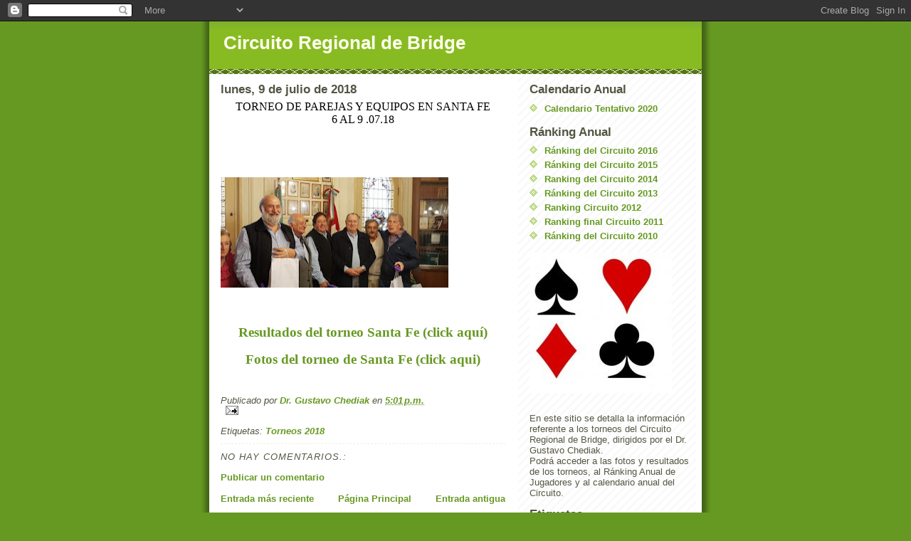

--- FILE ---
content_type: text/html; charset=UTF-8
request_url: http://circuitoregionaldebridge.blogspot.com/2018/07/torneo-de-parejas-y-equipos-en-santa-fe.html
body_size: 8658
content:
<!DOCTYPE html>
<html dir='ltr'>
<head>
<link href='https://www.blogger.com/static/v1/widgets/2944754296-widget_css_bundle.css' rel='stylesheet' type='text/css'/>
<meta content='text/html; charset=UTF-8' http-equiv='Content-Type'/>
<meta content='blogger' name='generator'/>
<link href='http://circuitoregionaldebridge.blogspot.com/favicon.ico' rel='icon' type='image/x-icon'/>
<link href='http://circuitoregionaldebridge.blogspot.com/2018/07/torneo-de-parejas-y-equipos-en-santa-fe.html' rel='canonical'/>
<link rel="alternate" type="application/atom+xml" title="Circuito Regional de Bridge - Atom" href="http://circuitoregionaldebridge.blogspot.com/feeds/posts/default" />
<link rel="alternate" type="application/rss+xml" title="Circuito Regional de Bridge - RSS" href="http://circuitoregionaldebridge.blogspot.com/feeds/posts/default?alt=rss" />
<link rel="service.post" type="application/atom+xml" title="Circuito Regional de Bridge - Atom" href="https://www.blogger.com/feeds/3604848548599888336/posts/default" />

<link rel="alternate" type="application/atom+xml" title="Circuito Regional de Bridge - Atom" href="http://circuitoregionaldebridge.blogspot.com/feeds/6586607012266683342/comments/default" />
<!--Can't find substitution for tag [blog.ieCssRetrofitLinks]-->
<link href='https://blogger.googleusercontent.com/img/b/R29vZ2xl/AVvXsEgIE7ElbYgrozFS110lL5s4ClUPh37jghZbrPD0JREbEdg9B9XwjH6XVLBy7DzsIumqr-FhaqFsY7hZfDS8Tz51ghYu75NO8XVy2_oWPEej2srQAZJclz31IQYwMu3Ur_mTskL97wrb3wY/s320/IMG-20180709-WA0047.jpg' rel='image_src'/>
<meta content='http://circuitoregionaldebridge.blogspot.com/2018/07/torneo-de-parejas-y-equipos-en-santa-fe.html' property='og:url'/>
<meta content='Circuito Regional de Bridge' property='og:title'/>
<meta content='   TORNEO DE PAREJAS Y EQUIPOS EN SANTA FE     6 AL 9 .07.18                           Resultados del torneo Santa Fe (click aquí)    Fotos ...' property='og:description'/>
<meta content='https://blogger.googleusercontent.com/img/b/R29vZ2xl/AVvXsEgIE7ElbYgrozFS110lL5s4ClUPh37jghZbrPD0JREbEdg9B9XwjH6XVLBy7DzsIumqr-FhaqFsY7hZfDS8Tz51ghYu75NO8XVy2_oWPEej2srQAZJclz31IQYwMu3Ur_mTskL97wrb3wY/w1200-h630-p-k-no-nu/IMG-20180709-WA0047.jpg' property='og:image'/>
<title>Circuito Regional de Bridge</title>
<style id='page-skin-1' type='text/css'><!--
/*
-----------------------------------------------
Blogger Template Style
Name:     Son of Moto (Mean Green Blogging Machine variation)
Date:     23 Feb 2004
Updated by: Blogger Team
----------------------------------------------- */
/* Primary layout */
body {
margin: 0;
padding: 0;
border: 0;
text-align: center;
color: #555544;
background: #692 url(https://resources.blogblog.com/blogblog/data/moto_son/outerwrap.gif) top center repeat-y;
font-size: small;
}
img {
border: 0;
display: block;
}
.clear {
clear: both;
}
/* Wrapper */
#outer-wrapper {
margin: 0 auto;
border: 0;
width: 692px;
text-align: left;
background: #ffffff url(https://resources.blogblog.com/blogblog/data/moto_son/innerwrap.gif) top right repeat-y;
font: normal normal 100% tahoma, 'Trebuchet MS', lucida, helvetica, sans-serif;
}
/* Header */
#header-wrapper	{
background: #8b2 url(https://resources.blogblog.com/blogblog/data/moto_son/headbotborder.gif) bottom left repeat-x;
margin: 0 auto;
padding-top: 0;
padding-right: 0;
padding-bottom: 15px;
padding-left: 0;
border: 0;
}
#header h1 {
text-align: left;
font-size: 200%;
color: #ffffee;
margin: 0;
padding-top: 15px;
padding-right: 20px;
padding-bottom: 0;
padding-left: 20px;
background-image: url(https://resources.blogblog.com/blogblog/data/moto_son/topper.gif);
background-repeat: repeat-x;
background-position: top left;
}
h1 a, h1 a:link, h1 a:visited {
color: #ffffee;
}
#header .description {
font-size: 110%;
text-align: left;
padding-top: 3px;
padding-right: 20px;
padding-bottom: 10px;
padding-left: 23px;
margin: 0;
line-height:140%;
color: #ffffee;
}
/* Inner layout */
#content-wrapper {
padding: 0 16px;
}
#main {
width: 400px;
float: left;
word-wrap: break-word; /* fix for long text breaking sidebar float in IE */
overflow: hidden;     /* fix for long non-text content breaking IE sidebar float */
}
#sidebar {
width: 226px;
float: right;
color: #555544;
word-wrap: break-word; /* fix for long text breaking sidebar float in IE */
overflow: hidden;     /* fix for long non-text content breaking IE sidebar float */
}
/* Bottom layout */
#footer	{
clear: left;
margin: 0;
padding: 0 20px;
border: 0;
text-align: left;
border-top: 1px solid #f9f9f9;
}
#footer .widget	{
text-align: left;
margin: 0;
padding: 10px 0;
background-color: transparent;
}
/* Default links 	*/
a:link, a:visited {
font-weight: bold;
text-decoration: none;
color: #669922;
background: transparent;
}
a:hover {
font-weight: bold;
text-decoration: underline;
color: #88bb22;
background: transparent;
}
a:active {
font-weight : bold;
text-decoration : none;
color: #88bb22;
background: transparent;
}
/* Typography */
.main p, .sidebar p, .post-body {
line-height: 140%;
margin-top: 5px;
margin-bottom: 1em;
}
.post-body blockquote {
line-height:1.3em;
}
h2, h3, h4, h5	{
margin: 0;
padding: 0;
}
h2 {
font-size: 130%;
}
h2.date-header {
color: #555544;
}
.post h3 {
margin-top: 5px;
font-size: 120%;
}
.post-footer {
font-style: italic;
}
.sidebar h2 {
color: #555544;
}
.sidebar .widget {
margin-top: 12px;
margin-right: 0;
margin-bottom: 13px;
margin-left: 0;
padding: 0;
}
.main .widget {
margin-top: 12px;
margin-right: 0;
margin-bottom: 0;
margin-left: 0;
}
li  {
line-height: 160%;
}
.sidebar ul {
margin-left: 0;
margin-top: 0;
padding-left: 0;
}
.sidebar ul li {
list-style: disc url(https://resources.blogblog.com/blogblog/data/moto_son/diamond.gif) inside;
vertical-align: top;
padding: 0;
margin: 0;
}
.widget-content {
margin-top: 0.5em;
}
/* Profile
----------------------------------------------- */
.profile-datablock {
margin-top: 3px;
margin-right: 0;
margin-bottom: 5px;
margin-left: 0;
line-height: 140%;
}
.profile-textblock {
margin-left: 0;
}
.profile-img {
float: left;
margin-top: 0;
margin-right: 5px;
margin-bottom: 5px;
margin-left: 0;
border:4px solid #8b2;
}
#comments  {
border: 0;
border-top: 1px dashed #eed;
margin-top: 10px;
margin-right: 0;
margin-bottom: 0;
margin-left: 0;
padding: 0;
}
#comments h4	{
margin-top: 10px;
font-weight: normal;
font-style: italic;
text-transform: uppercase;
letter-spacing: 1px;
}
#comments dl dt 	{
font-weight: bold;
font-style: italic;
margin-top: 35px;
padding-top: 1px;
padding-right: 0;
padding-bottom: 0;
padding-left: 18px;
background: transparent url(https://resources.blogblog.com/blogblog/data/moto_son/commentbug.gif) top left no-repeat;
}
#comments dl dd	{
padding: 0;
margin: 0;
}
.deleted-comment {
font-style:italic;
color:gray;
}
.feed-links {
clear: both;
line-height: 2.5em;
}
#blog-pager-newer-link {
float: left;
}
#blog-pager-older-link {
float: right;
}
#blog-pager {
text-align: center;
}
/** Page structure tweaks for layout editor wireframe */
body#layout #outer-wrapper {
padding-top: 0;
}
body#layout #header,
body#layout #content-wrapper,
body#layout #footer {
padding: 0;
}

--></style>
<link href='https://www.blogger.com/dyn-css/authorization.css?targetBlogID=3604848548599888336&amp;zx=8868fc1f-d44a-4ea4-95d6-272ed6c43527' media='none' onload='if(media!=&#39;all&#39;)media=&#39;all&#39;' rel='stylesheet'/><noscript><link href='https://www.blogger.com/dyn-css/authorization.css?targetBlogID=3604848548599888336&amp;zx=8868fc1f-d44a-4ea4-95d6-272ed6c43527' rel='stylesheet'/></noscript>
<meta name='google-adsense-platform-account' content='ca-host-pub-1556223355139109'/>
<meta name='google-adsense-platform-domain' content='blogspot.com'/>

</head>
<body>
<div class='navbar section' id='navbar'><div class='widget Navbar' data-version='1' id='Navbar1'><script type="text/javascript">
    function setAttributeOnload(object, attribute, val) {
      if(window.addEventListener) {
        window.addEventListener('load',
          function(){ object[attribute] = val; }, false);
      } else {
        window.attachEvent('onload', function(){ object[attribute] = val; });
      }
    }
  </script>
<div id="navbar-iframe-container"></div>
<script type="text/javascript" src="https://apis.google.com/js/platform.js"></script>
<script type="text/javascript">
      gapi.load("gapi.iframes:gapi.iframes.style.bubble", function() {
        if (gapi.iframes && gapi.iframes.getContext) {
          gapi.iframes.getContext().openChild({
              url: 'https://www.blogger.com/navbar/3604848548599888336?po\x3d6586607012266683342\x26origin\x3dhttp://circuitoregionaldebridge.blogspot.com',
              where: document.getElementById("navbar-iframe-container"),
              id: "navbar-iframe"
          });
        }
      });
    </script><script type="text/javascript">
(function() {
var script = document.createElement('script');
script.type = 'text/javascript';
script.src = '//pagead2.googlesyndication.com/pagead/js/google_top_exp.js';
var head = document.getElementsByTagName('head')[0];
if (head) {
head.appendChild(script);
}})();
</script>
</div></div>
<div id='outer-wrapper'><div id='wrap2'>
<!-- skip links for text browsers -->
<span id='skiplinks' style='display:none;'>
<a href='#main'>skip to main </a> |
      <a href='#sidebar'>skip to sidebar</a>
</span>
<div id='header-wrapper'>
<div class='header section' id='header'><div class='widget Header' data-version='1' id='Header1'>
<div id='header-inner'>
<div class='titlewrapper'>
<h1 class='title'>
<a href='http://circuitoregionaldebridge.blogspot.com/'>
Circuito Regional de Bridge
</a>
</h1>
</div>
<div class='descriptionwrapper'>
<p class='description'><span>
</span></p>
</div>
</div>
</div></div>
</div>
<div id='content-wrapper'>
<div id='crosscol-wrapper' style='text-align:center'>
<div class='crosscol no-items section' id='crosscol'></div>
</div>
<div id='main-wrapper'>
<div class='main section' id='main'><div class='widget Blog' data-version='1' id='Blog1'>
<div class='blog-posts hfeed'>

          <div class="date-outer">
        
<h2 class='date-header'><span>lunes, 9 de julio de 2018</span></h2>

          <div class="date-posts">
        
<div class='post-outer'>
<div class='post hentry uncustomized-post-template' itemprop='blogPost' itemscope='itemscope' itemtype='http://schema.org/BlogPosting'>
<meta content='https://blogger.googleusercontent.com/img/b/R29vZ2xl/AVvXsEgIE7ElbYgrozFS110lL5s4ClUPh37jghZbrPD0JREbEdg9B9XwjH6XVLBy7DzsIumqr-FhaqFsY7hZfDS8Tz51ghYu75NO8XVy2_oWPEej2srQAZJclz31IQYwMu3Ur_mTskL97wrb3wY/s320/IMG-20180709-WA0047.jpg' itemprop='image_url'/>
<meta content='3604848548599888336' itemprop='blogId'/>
<meta content='6586607012266683342' itemprop='postId'/>
<a name='6586607012266683342'></a>
<div class='post-header'>
<div class='post-header-line-1'></div>
</div>
<div class='post-body entry-content' id='post-body-6586607012266683342' itemprop='description articleBody'>
<div align="center" class="MsoNormal" style="-webkit-text-stroke-width: 0px; background-color: transparent; color: black; font-family: &quot;times new roman&quot;; font-size: 16px; font-style: normal; font-variant: normal; font-weight: 400; letter-spacing: normal; margin-bottom: 0px; margin-left: 0px; margin-right: 0px; margin-top: 0px; orphans: 2; text-align: center; text-decoration: none; text-indent: 0px; text-transform: none; white-space: normal; word-spacing: 0px;">
<div style="margin-bottom: 0px; margin-left: 0px; margin-right: 0px; margin-top: 0px;">
<div style="margin-bottom: 0px; margin-left: 0px; margin-right: 0px; margin-top: 0px;">
TORNEO DE PAREJAS Y EQUIPOS EN SANTA FE</div>
</div>
<div style="margin-bottom: 0px; margin-left: 0px; margin-right: 0px; margin-top: 0px;">
<div style="margin-bottom: 0px; margin-left: 0px; margin-right: 0px; margin-top: 0px;">
6 AL 9 .07.18</div>
</div>
<div style="margin-bottom: 0px; margin-left: 0px; margin-right: 0px; margin-top: 0px;">
<div style="margin-bottom: 0px; margin-left: 0px; margin-right: 0px; margin-top: 0px;">
<br /></div>
</div>
<div style="margin-bottom: 0px; margin-left: 0px; margin-right: 0px; margin-top: 0px;">
<div style="margin-bottom: 0px; margin-left: 0px; margin-right: 0px; margin-top: 0px;">
<br /></div>
</div>
<div class="separator" style="clear: both; margin-bottom: 0px; margin-left: 0px; margin-right: 0px; margin-top: 0px; text-align: center;">
</div>
<div style="margin-bottom: 0px; margin-left: 0px; margin-right: 0px; margin-top: 0px;">
<br /></div>
<div class="separator" style="clear: both; margin-bottom: 0px; margin-left: 0px; margin-right: 0px; margin-top: 0px; text-align: center;">
<a href="https://blogger.googleusercontent.com/img/b/R29vZ2xl/AVvXsEgIE7ElbYgrozFS110lL5s4ClUPh37jghZbrPD0JREbEdg9B9XwjH6XVLBy7DzsIumqr-FhaqFsY7hZfDS8Tz51ghYu75NO8XVy2_oWPEej2srQAZJclz31IQYwMu3Ur_mTskL97wrb3wY/s1600/IMG-20180709-WA0047.jpg" imageanchor="1" style="margin-left: 16px; margin-right: 16px;"><img border="0" data-original-height="622" data-original-width="1280" height="155" src="https://blogger.googleusercontent.com/img/b/R29vZ2xl/AVvXsEgIE7ElbYgrozFS110lL5s4ClUPh37jghZbrPD0JREbEdg9B9XwjH6XVLBy7DzsIumqr-FhaqFsY7hZfDS8Tz51ghYu75NO8XVy2_oWPEej2srQAZJclz31IQYwMu3Ur_mTskL97wrb3wY/s320/IMG-20180709-WA0047.jpg" style="cursor: move;" width="320" /></a></div>
<div style="margin-bottom: 0px; margin-left: 0px; margin-right: 0px; margin-top: 0px;">
<div style="margin-bottom: 0px; margin-left: 0px; margin-right: 0px; margin-top: 0px;">
<br /></div>
</div>
<div style="margin-bottom: 0px; margin-left: 0px; margin-right: 0px; margin-top: 0px;">
<div style="margin-bottom: 0px; margin-left: 0px; margin-right: 0px; margin-top: 0px;">
<br /></div>
</div>
<div style="margin-bottom: 0px; margin-left: 0px; margin-right: 0px; margin-top: 0px;">
<div style="margin-bottom: 0px; margin-left: 0px; margin-right: 0px; margin-top: 0px;">
<span style="background-color: transparent; color: black; display: inline; float: none; font-family: &quot;times new roman&quot;; font-size: 18.73px; font-style: normal; font-variant: normal; font-weight: 700; letter-spacing: normal; text-align: center; text-decoration: none; text-indent: 0px; text-transform: none; white-space: normal; word-spacing: 0px;"><a href="https://drive.google.com/file/d/1U6hIbjBvKuGx00p2SgBZwmGgtBfE1j9b/view?usp=sharing">Resultados del torneo Santa Fe (click aquí)</a></span></div>
<div style="margin-bottom: 0px; margin-left: 0px; margin-right: 0px; margin-top: 0px;">
<span style="background-color: transparent; color: black; display: inline; float: none; font-family: &quot;times new roman&quot;; font-size: 18.73px; font-style: normal; font-variant: normal; font-weight: 700; letter-spacing: normal; text-align: center; text-decoration: none; text-indent: 0px; text-transform: none; white-space: normal; word-spacing: 0px;"><br /></span>
<span style="background-color: transparent; color: black; display: inline; float: none; font-family: &quot;times new roman&quot;; font-size: 18.73px; font-style: normal; font-variant: normal; font-weight: 700; letter-spacing: normal; text-align: center; text-decoration: none; text-indent: 0px; text-transform: none; white-space: normal; word-spacing: 0px;"><a href="https://photos.app.goo.gl/CUATEHrmgC7CJbtU6">Fotos del torneo de Santa Fe (click aqui)</a></span></div>
</div>
</div>
<b></b><i></i><u></u><sub></sub><sup></sup><strike></strike><br />
<div style='clear: both;'></div>
</div>
<div class='post-footer'>
<div class='post-footer-line post-footer-line-1'>
<span class='post-author vcard'>
Publicado por
<span class='fn' itemprop='author' itemscope='itemscope' itemtype='http://schema.org/Person'>
<meta content='https://www.blogger.com/profile/17654788807878925930' itemprop='url'/>
<a class='g-profile' href='https://www.blogger.com/profile/17654788807878925930' rel='author' title='author profile'>
<span itemprop='name'>Dr. Gustavo Chediak</span>
</a>
</span>
</span>
<span class='post-timestamp'>
en
<meta content='http://circuitoregionaldebridge.blogspot.com/2018/07/torneo-de-parejas-y-equipos-en-santa-fe.html' itemprop='url'/>
<a class='timestamp-link' href='http://circuitoregionaldebridge.blogspot.com/2018/07/torneo-de-parejas-y-equipos-en-santa-fe.html' rel='bookmark' title='permanent link'><abbr class='published' itemprop='datePublished' title='2018-07-09T17:01:00-03:00'>5:01&#8239;p.m.</abbr></a>
</span>
<span class='post-comment-link'>
</span>
<span class='post-icons'>
<span class='item-action'>
<a href='https://www.blogger.com/email-post/3604848548599888336/6586607012266683342' title='Enviar la entrada por correo electrónico'>
<img alt='' class='icon-action' height='13' src='https://resources.blogblog.com/img/icon18_email.gif' width='18'/>
</a>
</span>
<span class='item-control blog-admin pid-276965656'>
<a href='https://www.blogger.com/post-edit.g?blogID=3604848548599888336&postID=6586607012266683342&from=pencil' title='Editar entrada'>
<img alt='' class='icon-action' height='18' src='https://resources.blogblog.com/img/icon18_edit_allbkg.gif' width='18'/>
</a>
</span>
</span>
<div class='post-share-buttons goog-inline-block'>
</div>
</div>
<div class='post-footer-line post-footer-line-2'>
<span class='post-labels'>
Etiquetas:
<a href='http://circuitoregionaldebridge.blogspot.com/search/label/Torneos%202018' rel='tag'>Torneos 2018</a>
</span>
</div>
<div class='post-footer-line post-footer-line-3'>
<span class='post-location'>
</span>
</div>
</div>
</div>
<div class='comments' id='comments'>
<a name='comments'></a>
<h4>No hay comentarios.:</h4>
<div id='Blog1_comments-block-wrapper'>
<dl class='avatar-comment-indent' id='comments-block'>
</dl>
</div>
<p class='comment-footer'>
<a href='https://www.blogger.com/comment/fullpage/post/3604848548599888336/6586607012266683342' onclick=''>Publicar un comentario</a>
</p>
</div>
</div>

        </div></div>
      
</div>
<div class='blog-pager' id='blog-pager'>
<span id='blog-pager-newer-link'>
<a class='blog-pager-newer-link' href='http://circuitoregionaldebridge.blogspot.com/2018/07/torneo-de-parejas-butler-punta-del-este.html' id='Blog1_blog-pager-newer-link' title='Entrada más reciente'>Entrada más reciente</a>
</span>
<span id='blog-pager-older-link'>
<a class='blog-pager-older-link' href='http://circuitoregionaldebridge.blogspot.com/2018/07/torneo-de-parejas-butler-colonia-29-30.html' id='Blog1_blog-pager-older-link' title='Entrada antigua'>Entrada antigua</a>
</span>
<a class='home-link' href='http://circuitoregionaldebridge.blogspot.com/'>Página Principal</a>
</div>
<div class='clear'></div>
<div class='post-feeds'>
<div class='feed-links'>
Suscribirse a:
<a class='feed-link' href='http://circuitoregionaldebridge.blogspot.com/feeds/6586607012266683342/comments/default' target='_blank' type='application/atom+xml'>Comentarios de la entrada (Atom)</a>
</div>
</div>
</div></div>
</div>
<div id='sidebar-wrapper'>
<div class='sidebar section' id='sidebar'><div class='widget LinkList' data-version='1' id='LinkList3'>
<h2>Calendario Anual</h2>
<div class='widget-content'>
<ul>
<li><a href='https://drive.google.com/file/d/1uTaP1C7ocqFmcwQ97NTdvXEDYktqMvMl/view?usp=sharing'>Calendario Tentativo 2020</a></li>
</ul>
<div class='clear'></div>
</div>
</div><div class='widget LinkList' data-version='1' id='LinkList1'>
<h2>Ránking Anual</h2>
<div class='widget-content'>
<ul>
<li><a href='https://drive.google.com/file/d/0B03dt5w0RqfINW5taUdYWldjams/view?usp=sharing'>Ránking del Circuito 2016</a></li>
<li><a href='https://drive.google.com/file/d/0B03dt5w0RqfIOUNER1BrLVNILUU/view?usp=sharing'>Ránking del Circuito 2015</a></li>
<li><a href='https://drive.google.com/file/d/0B03dt5w0RqfIS1lTMzBaOEVYODA/view?usp=sharing'>Ranking del Circuito 2014</a></li>
<li><a href='https://drive.google.com/file/d/0B03dt5w0RqfIVTVPdDNqZzBpa0k/edit?usp=sharing'>Ránking del Circuito 2013</a></li>
<li><a href='https://docs.google.com/open?id=0B03dt5w0RqfIRklmN3NnanBxV1k'>Ranking Circuito 2012</a></li>
<li><a href='https://docs.google.com/spreadsheet/ccc?key=0Ak3dt5w0RqfIdDIzZlE3YXBVYzZ0cW5meHRfakxlWkE'>Ranking final Circuito 2011</a></li>
<li><a href='https://docs.google.com/open?id=0B03dt5w0RqfIOWQzNGM1OTAtNzI0OC00ZjE1LTkwNjAtN2NjZDEzYWMwZTIz&authkey=CIK11pQC'>Ránking del Circuito 2010</a></li>
</ul>
<div class='clear'></div>
</div>
</div><div class='widget Image' data-version='1' id='Image1'>
<div class='widget-content'>
<img alt='' height='197' id='Image1_img' src='https://blogger.googleusercontent.com/img/b/R29vZ2xl/AVvXsEj-Qzza2iGuNDb5nA3w5UTi0mVuV99YokD42LZaU3US7nwP_iIq1uN1tIFTjdi_0_1ufaJTcOQWRtUeafegNGtnHimtixbo8zS-GNYuLnVl2TcieR-JvFB9EdgKerI5CS3c-cv5dAGaBaY/s226/n16941636196_1718.jpg' width='200'/>
<br/>
</div>
<div class='clear'></div>
</div><div class='widget Text' data-version='1' id='Text1'>
<div class='widget-content'>
En este sitio se detalla la información referente a los torneos del Circuito Regional de Bridge, dirigidos por el Dr. Gustavo Chediak.<br />Podrá acceder a las fotos y resultados de los torneos, al Ránking Anual de Jugadores y al calendario anual del Circuito.<br />
</div>
<div class='clear'></div>
</div><div class='widget Label' data-version='1' id='Label1'>
<h2>Etiquetas</h2>
<div class='widget-content list-label-widget-content'>
<ul>
<li>
<a dir='ltr' href='http://circuitoregionaldebridge.blogspot.com/search/label/03%2F10%2F19%20Butler%20en%20Punta'>03/10/19 Butler en Punta</a>
<span dir='ltr'>(1)</span>
</li>
<li>
<a dir='ltr' href='http://circuitoregionaldebridge.blogspot.com/search/label/03%2F15%2F18%20Torneo%20Butler%20marzo%20Punta%202018'>03/15/18 Torneo Butler marzo Punta 2018</a>
<span dir='ltr'>(1)</span>
</li>
<li>
<a dir='ltr' href='http://circuitoregionaldebridge.blogspot.com/search/label/03%2F17%2F19%20Torneo%20Bariloche%202019'>03/17/19 Torneo Bariloche 2019</a>
<span dir='ltr'>(1)</span>
</li>
<li>
<a dir='ltr' href='http://circuitoregionaldebridge.blogspot.com/search/label/03%2F24%2F19%20Butler%20en%20Colonia'>03/24/19 Butler en Colonia</a>
<span dir='ltr'>(1)</span>
</li>
<li>
<a dir='ltr' href='http://circuitoregionaldebridge.blogspot.com/search/label/04%2F14%2F19%20Equipos%20en%20Punta%202019'>04/14/19 Equipos en Punta 2019</a>
<span dir='ltr'>(2)</span>
</li>
<li>
<a dir='ltr' href='http://circuitoregionaldebridge.blogspot.com/search/label/Cantegril%20Country%20Club%20%3A%3A%20Punta%20del%20Este%202009-2010'>Cantegril Country Club :: Punta del Este 2009-2010</a>
<span dir='ltr'>(17)</span>
</li>
<li>
<a dir='ltr' href='http://circuitoregionaldebridge.blogspot.com/search/label/Torneos%202008'>Torneos 2008</a>
<span dir='ltr'>(18)</span>
</li>
<li>
<a dir='ltr' href='http://circuitoregionaldebridge.blogspot.com/search/label/Torneos%202009'>Torneos 2009</a>
<span dir='ltr'>(27)</span>
</li>
<li>
<a dir='ltr' href='http://circuitoregionaldebridge.blogspot.com/search/label/Torneos%202010'>Torneos 2010</a>
<span dir='ltr'>(24)</span>
</li>
<li>
<a dir='ltr' href='http://circuitoregionaldebridge.blogspot.com/search/label/Torneos%202011'>Torneos 2011</a>
<span dir='ltr'>(20)</span>
</li>
<li>
<a dir='ltr' href='http://circuitoregionaldebridge.blogspot.com/search/label/Torneos%202012'>Torneos 2012</a>
<span dir='ltr'>(24)</span>
</li>
<li>
<a dir='ltr' href='http://circuitoregionaldebridge.blogspot.com/search/label/Torneos%202013'>Torneos 2013</a>
<span dir='ltr'>(29)</span>
</li>
<li>
<a dir='ltr' href='http://circuitoregionaldebridge.blogspot.com/search/label/TORNEOS%202014'>TORNEOS 2014</a>
<span dir='ltr'>(23)</span>
</li>
<li>
<a dir='ltr' href='http://circuitoregionaldebridge.blogspot.com/search/label/Torneos%202015'>Torneos 2015</a>
<span dir='ltr'>(20)</span>
</li>
<li>
<a dir='ltr' href='http://circuitoregionaldebridge.blogspot.com/search/label/Torneos%202016'>Torneos 2016</a>
<span dir='ltr'>(14)</span>
</li>
<li>
<a dir='ltr' href='http://circuitoregionaldebridge.blogspot.com/search/label/Torneos%202017'>Torneos 2017</a>
<span dir='ltr'>(13)</span>
</li>
<li>
<a dir='ltr' href='http://circuitoregionaldebridge.blogspot.com/search/label/Torneos%202018'>Torneos 2018</a>
<span dir='ltr'>(14)</span>
</li>
</ul>
<div class='clear'></div>
</div>
</div><div class='widget Profile' data-version='1' id='Profile1'>
<h2>Acerca de mí</h2>
<div class='widget-content'>
<dl class='profile-datablock'>
<dt class='profile-data'>
<a class='profile-name-link g-profile' href='https://www.blogger.com/profile/17654788807878925930' rel='author' style='background-image: url(//www.blogger.com/img/logo-16.png);'>
Dr. Gustavo Chediak
</a>
</dt>
<dd class='profile-textblock'>-Director en Jefe de la Confederación Sudamericana de Bridge.
-Teléfono: 00598 99 104143
-Mail: gchediak@adinet.com.uy</dd>
</dl>
<a class='profile-link' href='https://www.blogger.com/profile/17654788807878925930' rel='author'>Ver mi perfil completo</a>
<div class='clear'></div>
</div>
</div><div class='widget LinkList' data-version='1' id='LinkList2'>
<h2>Mi lista de Blogs</h2>
<div class='widget-content'>
<ul>
<li><a href='http://www.clubdebridgejacobosalmun.blogspot.com/'>Club de Bridge San Luis</a></li>
<li><a href='http://bridgebariloche.blogspot.com/'>Club de Bridge Bariloche</a></li>
</ul>
<div class='clear'></div>
</div>
</div><div class='widget Followers' data-version='1' id='Followers1'>
<h2 class='title'>Seguidores</h2>
<div class='widget-content'>
<div id='Followers1-wrapper'>
<div style='margin-right:2px;'>
<div><script type="text/javascript" src="https://apis.google.com/js/platform.js"></script>
<div id="followers-iframe-container"></div>
<script type="text/javascript">
    window.followersIframe = null;
    function followersIframeOpen(url) {
      gapi.load("gapi.iframes", function() {
        if (gapi.iframes && gapi.iframes.getContext) {
          window.followersIframe = gapi.iframes.getContext().openChild({
            url: url,
            where: document.getElementById("followers-iframe-container"),
            messageHandlersFilter: gapi.iframes.CROSS_ORIGIN_IFRAMES_FILTER,
            messageHandlers: {
              '_ready': function(obj) {
                window.followersIframe.getIframeEl().height = obj.height;
              },
              'reset': function() {
                window.followersIframe.close();
                followersIframeOpen("https://www.blogger.com/followers/frame/3604848548599888336?colors\x3dCgt0cmFuc3BhcmVudBILdHJhbnNwYXJlbnQaByM1NTU1NDQiByMwMDAwMDAqByNmZmZmZmYyByMwMDAwMDA6ByM1NTU1NDRCByMwMDAwMDBKByMwMDAwMDBSByNGRkZGRkZaC3RyYW5zcGFyZW50\x26pageSize\x3d21\x26hl\x3des-419\x26origin\x3dhttp://circuitoregionaldebridge.blogspot.com");
              },
              'open': function(url) {
                window.followersIframe.close();
                followersIframeOpen(url);
              }
            }
          });
        }
      });
    }
    followersIframeOpen("https://www.blogger.com/followers/frame/3604848548599888336?colors\x3dCgt0cmFuc3BhcmVudBILdHJhbnNwYXJlbnQaByM1NTU1NDQiByMwMDAwMDAqByNmZmZmZmYyByMwMDAwMDA6ByM1NTU1NDRCByMwMDAwMDBKByMwMDAwMDBSByNGRkZGRkZaC3RyYW5zcGFyZW50\x26pageSize\x3d21\x26hl\x3des-419\x26origin\x3dhttp://circuitoregionaldebridge.blogspot.com");
  </script></div>
</div>
</div>
<div class='clear'></div>
</div>
</div></div>
</div>
<!-- spacer for skins that want sidebar and main to be the same height-->
<div class='clear'>&#160;</div>
</div>
<!-- end content-wrapper -->
<div id='footer-wrapper'>
<div class='footer section' id='footer'><div class='widget HTML' data-version='1' id='HTML1'>
<div class='widget-content'>
<a href="http://www.contadorgratis.es/"> <img border="0" alt="Contador Gratis" src="http://www.contadorgratis.es/count.php?gchediak"/></a><br/> <a href="http://www.contadorgratis.es">Contador</a>
</div>
<div class='clear'></div>
</div></div>
</div>
</div></div>
<!-- end outer-wrapper -->

<script type="text/javascript" src="https://www.blogger.com/static/v1/widgets/3845888474-widgets.js"></script>
<script type='text/javascript'>
window['__wavt'] = 'AOuZoY4sB-oXANJE6LnawoVZ-zyYnNWGmw:1768690543011';_WidgetManager._Init('//www.blogger.com/rearrange?blogID\x3d3604848548599888336','//circuitoregionaldebridge.blogspot.com/2018/07/torneo-de-parejas-y-equipos-en-santa-fe.html','3604848548599888336');
_WidgetManager._SetDataContext([{'name': 'blog', 'data': {'blogId': '3604848548599888336', 'title': 'Circuito Regional de Bridge', 'url': 'http://circuitoregionaldebridge.blogspot.com/2018/07/torneo-de-parejas-y-equipos-en-santa-fe.html', 'canonicalUrl': 'http://circuitoregionaldebridge.blogspot.com/2018/07/torneo-de-parejas-y-equipos-en-santa-fe.html', 'homepageUrl': 'http://circuitoregionaldebridge.blogspot.com/', 'searchUrl': 'http://circuitoregionaldebridge.blogspot.com/search', 'canonicalHomepageUrl': 'http://circuitoregionaldebridge.blogspot.com/', 'blogspotFaviconUrl': 'http://circuitoregionaldebridge.blogspot.com/favicon.ico', 'bloggerUrl': 'https://www.blogger.com', 'hasCustomDomain': false, 'httpsEnabled': true, 'enabledCommentProfileImages': true, 'gPlusViewType': 'FILTERED_POSTMOD', 'adultContent': false, 'analyticsAccountNumber': '', 'encoding': 'UTF-8', 'locale': 'es-419', 'localeUnderscoreDelimited': 'es_419', 'languageDirection': 'ltr', 'isPrivate': false, 'isMobile': false, 'isMobileRequest': false, 'mobileClass': '', 'isPrivateBlog': false, 'isDynamicViewsAvailable': true, 'feedLinks': '\x3clink rel\x3d\x22alternate\x22 type\x3d\x22application/atom+xml\x22 title\x3d\x22Circuito Regional de Bridge - Atom\x22 href\x3d\x22http://circuitoregionaldebridge.blogspot.com/feeds/posts/default\x22 /\x3e\n\x3clink rel\x3d\x22alternate\x22 type\x3d\x22application/rss+xml\x22 title\x3d\x22Circuito Regional de Bridge - RSS\x22 href\x3d\x22http://circuitoregionaldebridge.blogspot.com/feeds/posts/default?alt\x3drss\x22 /\x3e\n\x3clink rel\x3d\x22service.post\x22 type\x3d\x22application/atom+xml\x22 title\x3d\x22Circuito Regional de Bridge - Atom\x22 href\x3d\x22https://www.blogger.com/feeds/3604848548599888336/posts/default\x22 /\x3e\n\n\x3clink rel\x3d\x22alternate\x22 type\x3d\x22application/atom+xml\x22 title\x3d\x22Circuito Regional de Bridge - Atom\x22 href\x3d\x22http://circuitoregionaldebridge.blogspot.com/feeds/6586607012266683342/comments/default\x22 /\x3e\n', 'meTag': '', 'adsenseHostId': 'ca-host-pub-1556223355139109', 'adsenseHasAds': false, 'adsenseAutoAds': false, 'boqCommentIframeForm': true, 'loginRedirectParam': '', 'view': '', 'dynamicViewsCommentsSrc': '//www.blogblog.com/dynamicviews/4224c15c4e7c9321/js/comments.js', 'dynamicViewsScriptSrc': '//www.blogblog.com/dynamicviews/2dfa401275732ff9', 'plusOneApiSrc': 'https://apis.google.com/js/platform.js', 'disableGComments': true, 'interstitialAccepted': false, 'sharing': {'platforms': [{'name': 'Obtener v\xednculo', 'key': 'link', 'shareMessage': 'Obtener v\xednculo', 'target': ''}, {'name': 'Facebook', 'key': 'facebook', 'shareMessage': 'Compartir en Facebook', 'target': 'facebook'}, {'name': 'BlogThis!', 'key': 'blogThis', 'shareMessage': 'BlogThis!', 'target': 'blog'}, {'name': 'X', 'key': 'twitter', 'shareMessage': 'Compartir en X', 'target': 'twitter'}, {'name': 'Pinterest', 'key': 'pinterest', 'shareMessage': 'Compartir en Pinterest', 'target': 'pinterest'}, {'name': 'Correo electr\xf3nico', 'key': 'email', 'shareMessage': 'Correo electr\xf3nico', 'target': 'email'}], 'disableGooglePlus': true, 'googlePlusShareButtonWidth': 0, 'googlePlusBootstrap': '\x3cscript type\x3d\x22text/javascript\x22\x3ewindow.___gcfg \x3d {\x27lang\x27: \x27es_419\x27};\x3c/script\x3e'}, 'hasCustomJumpLinkMessage': false, 'jumpLinkMessage': 'Leer m\xe1s', 'pageType': 'item', 'postId': '6586607012266683342', 'postImageThumbnailUrl': 'https://blogger.googleusercontent.com/img/b/R29vZ2xl/AVvXsEgIE7ElbYgrozFS110lL5s4ClUPh37jghZbrPD0JREbEdg9B9XwjH6XVLBy7DzsIumqr-FhaqFsY7hZfDS8Tz51ghYu75NO8XVy2_oWPEej2srQAZJclz31IQYwMu3Ur_mTskL97wrb3wY/s72-c/IMG-20180709-WA0047.jpg', 'postImageUrl': 'https://blogger.googleusercontent.com/img/b/R29vZ2xl/AVvXsEgIE7ElbYgrozFS110lL5s4ClUPh37jghZbrPD0JREbEdg9B9XwjH6XVLBy7DzsIumqr-FhaqFsY7hZfDS8Tz51ghYu75NO8XVy2_oWPEej2srQAZJclz31IQYwMu3Ur_mTskL97wrb3wY/s320/IMG-20180709-WA0047.jpg', 'pageName': '', 'pageTitle': 'Circuito Regional de Bridge'}}, {'name': 'features', 'data': {}}, {'name': 'messages', 'data': {'edit': 'Editar', 'linkCopiedToClipboard': 'V\xednculo copiado al portapapeles', 'ok': 'Aceptar', 'postLink': 'Publicar v\xednculo'}}, {'name': 'template', 'data': {'isResponsive': false, 'isAlternateRendering': false, 'isCustom': false}}, {'name': 'view', 'data': {'classic': {'name': 'classic', 'url': '?view\x3dclassic'}, 'flipcard': {'name': 'flipcard', 'url': '?view\x3dflipcard'}, 'magazine': {'name': 'magazine', 'url': '?view\x3dmagazine'}, 'mosaic': {'name': 'mosaic', 'url': '?view\x3dmosaic'}, 'sidebar': {'name': 'sidebar', 'url': '?view\x3dsidebar'}, 'snapshot': {'name': 'snapshot', 'url': '?view\x3dsnapshot'}, 'timeslide': {'name': 'timeslide', 'url': '?view\x3dtimeslide'}, 'isMobile': false, 'title': 'Circuito Regional de Bridge', 'description': '   TORNEO DE PAREJAS Y EQUIPOS EN SANTA FE     6 AL 9 .07.18                           Resultados del torneo Santa Fe (click aqu\xed)    Fotos ...', 'featuredImage': 'https://blogger.googleusercontent.com/img/b/R29vZ2xl/AVvXsEgIE7ElbYgrozFS110lL5s4ClUPh37jghZbrPD0JREbEdg9B9XwjH6XVLBy7DzsIumqr-FhaqFsY7hZfDS8Tz51ghYu75NO8XVy2_oWPEej2srQAZJclz31IQYwMu3Ur_mTskL97wrb3wY/s320/IMG-20180709-WA0047.jpg', 'url': 'http://circuitoregionaldebridge.blogspot.com/2018/07/torneo-de-parejas-y-equipos-en-santa-fe.html', 'type': 'item', 'isSingleItem': true, 'isMultipleItems': false, 'isError': false, 'isPage': false, 'isPost': true, 'isHomepage': false, 'isArchive': false, 'isLabelSearch': false, 'postId': 6586607012266683342}}]);
_WidgetManager._RegisterWidget('_NavbarView', new _WidgetInfo('Navbar1', 'navbar', document.getElementById('Navbar1'), {}, 'displayModeFull'));
_WidgetManager._RegisterWidget('_HeaderView', new _WidgetInfo('Header1', 'header', document.getElementById('Header1'), {}, 'displayModeFull'));
_WidgetManager._RegisterWidget('_BlogView', new _WidgetInfo('Blog1', 'main', document.getElementById('Blog1'), {'cmtInteractionsEnabled': false, 'lightboxEnabled': true, 'lightboxModuleUrl': 'https://www.blogger.com/static/v1/jsbin/948253730-lbx__es_419.js', 'lightboxCssUrl': 'https://www.blogger.com/static/v1/v-css/828616780-lightbox_bundle.css'}, 'displayModeFull'));
_WidgetManager._RegisterWidget('_LinkListView', new _WidgetInfo('LinkList3', 'sidebar', document.getElementById('LinkList3'), {}, 'displayModeFull'));
_WidgetManager._RegisterWidget('_LinkListView', new _WidgetInfo('LinkList1', 'sidebar', document.getElementById('LinkList1'), {}, 'displayModeFull'));
_WidgetManager._RegisterWidget('_ImageView', new _WidgetInfo('Image1', 'sidebar', document.getElementById('Image1'), {'resize': false}, 'displayModeFull'));
_WidgetManager._RegisterWidget('_TextView', new _WidgetInfo('Text1', 'sidebar', document.getElementById('Text1'), {}, 'displayModeFull'));
_WidgetManager._RegisterWidget('_LabelView', new _WidgetInfo('Label1', 'sidebar', document.getElementById('Label1'), {}, 'displayModeFull'));
_WidgetManager._RegisterWidget('_ProfileView', new _WidgetInfo('Profile1', 'sidebar', document.getElementById('Profile1'), {}, 'displayModeFull'));
_WidgetManager._RegisterWidget('_LinkListView', new _WidgetInfo('LinkList2', 'sidebar', document.getElementById('LinkList2'), {}, 'displayModeFull'));
_WidgetManager._RegisterWidget('_FollowersView', new _WidgetInfo('Followers1', 'sidebar', document.getElementById('Followers1'), {}, 'displayModeFull'));
_WidgetManager._RegisterWidget('_HTMLView', new _WidgetInfo('HTML1', 'footer', document.getElementById('HTML1'), {}, 'displayModeFull'));
</script>
</body>
</html>